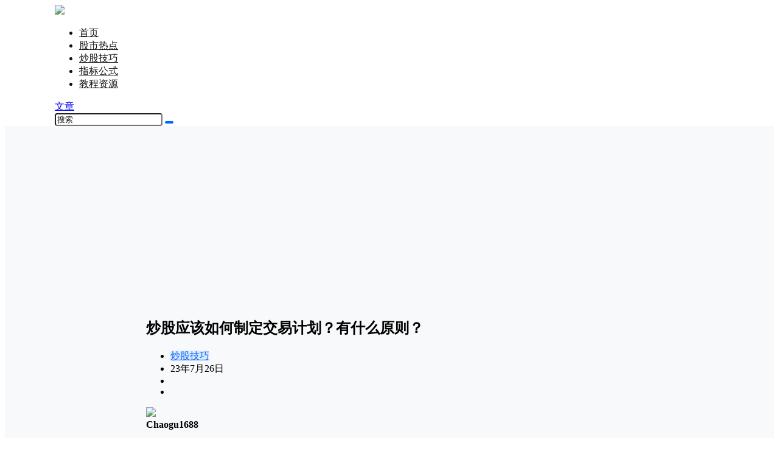

--- FILE ---
content_type: text/html; charset=utf-8
request_url: https://www.google.com/recaptcha/api2/aframe
body_size: 248
content:
<!DOCTYPE HTML><html><head><meta http-equiv="content-type" content="text/html; charset=UTF-8"></head><body><script nonce="7xPdue6JW6VN-m7tQbvXtA">/** Anti-fraud and anti-abuse applications only. See google.com/recaptcha */ try{var clients={'sodar':'https://pagead2.googlesyndication.com/pagead/sodar?'};window.addEventListener("message",function(a){try{if(a.source===window.parent){var b=JSON.parse(a.data);var c=clients[b['id']];if(c){var d=document.createElement('img');d.src=c+b['params']+'&rc='+(localStorage.getItem("rc::a")?sessionStorage.getItem("rc::b"):"");window.document.body.appendChild(d);sessionStorage.setItem("rc::e",parseInt(sessionStorage.getItem("rc::e")||0)+1);localStorage.setItem("rc::h",'1769718235114');}}}catch(b){}});window.parent.postMessage("_grecaptcha_ready", "*");}catch(b){}</script></body></html>